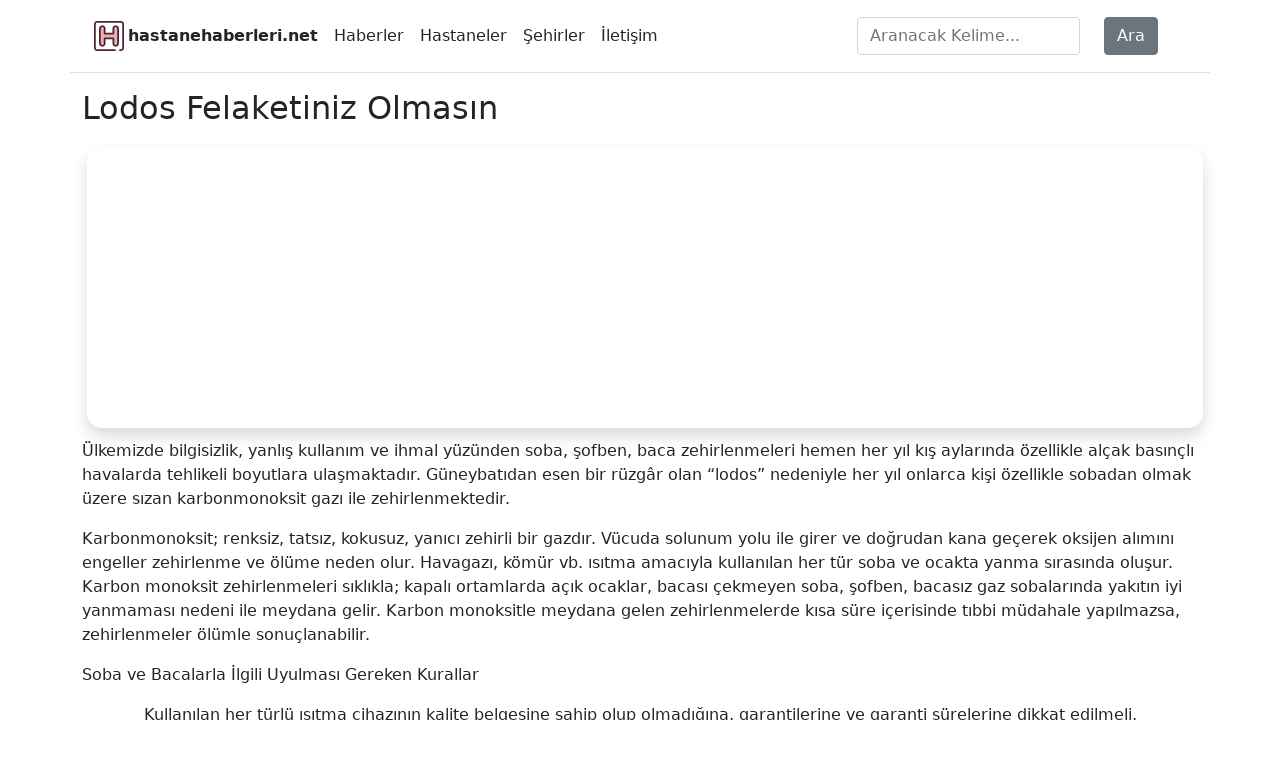

--- FILE ---
content_type: text/html; charset=utf-8
request_url: https://www.google.com/recaptcha/api2/aframe
body_size: 270
content:
<!DOCTYPE HTML><html><head><meta http-equiv="content-type" content="text/html; charset=UTF-8"></head><body><script nonce="KG59MTY1LtRRjSUjOqrJbw">/** Anti-fraud and anti-abuse applications only. See google.com/recaptcha */ try{var clients={'sodar':'https://pagead2.googlesyndication.com/pagead/sodar?'};window.addEventListener("message",function(a){try{if(a.source===window.parent){var b=JSON.parse(a.data);var c=clients[b['id']];if(c){var d=document.createElement('img');d.src=c+b['params']+'&rc='+(localStorage.getItem("rc::a")?sessionStorage.getItem("rc::b"):"");window.document.body.appendChild(d);sessionStorage.setItem("rc::e",parseInt(sessionStorage.getItem("rc::e")||0)+1);localStorage.setItem("rc::h",'1768753578409');}}}catch(b){}});window.parent.postMessage("_grecaptcha_ready", "*");}catch(b){}</script></body></html>

--- FILE ---
content_type: image/svg+xml
request_url: https://hastanehaberleri.net/assets/img/hospital.svg
body_size: 2432
content:
<?xml version="1.0" encoding="iso-8859-1"?>
<!-- Generator: Adobe Illustrator 19.0.0, SVG Export Plug-In . SVG Version: 6.00 Build 0)  -->
<svg version="1.1" id="Layer_1" xmlns="http://www.w3.org/2000/svg" xmlns:xlink="http://www.w3.org/1999/xlink" x="0px" y="0px"
	 viewBox="0 0 512 512" style="enable-background:new 0 0 512 512;" xml:space="preserve">
<path style="fill:#E7B3A8;" d="M369.501,88.911c-22.387,0-40.535,18.148-40.535,40.535v86.017H183.036v-86.017
	c0-22.387-18.148-40.535-40.535-40.535s-40.537,18.148-40.537,40.535v253.106c0,22.387,18.148,40.535,40.535,40.535
	s40.535-18.148,40.535-40.535v-86.017h145.929v86.017c0,22.387,18.148,40.535,40.535,40.535s40.535-18.148,40.535-40.535V129.447
	C410.037,107.06,391.887,88.911,369.501,88.911z"/>
<g>
	<path style="fill:#4C213A;" d="M369.501,437.78c-30.454,0-55.228-24.774-55.228-55.227v-71.326H197.728v71.326
		c0,30.453-24.774,55.227-55.228,55.227c-30.453,0-55.227-24.774-55.227-55.227V129.447c0-30.453,24.774-55.227,55.227-55.227
		c30.454,0,55.228,24.774,55.228,55.227v71.326h116.545v-71.326c0-30.453,24.774-55.227,55.228-55.227
		c30.453,0,55.227,24.774,55.227,55.227v253.105C424.727,413.006,399.953,437.78,369.501,437.78z M183.036,281.845h145.928
		c8.113,0,14.691,6.577,14.691,14.691v86.017c0,14.251,11.595,25.844,25.845,25.844c14.249,0,25.844-11.595,25.844-25.844V129.447
		c0-14.251-11.595-25.844-25.844-25.844c-14.251,0-25.845,11.595-25.845,25.844v86.017c0,8.114-6.579,14.691-14.691,14.691H183.036
		c-8.113,0-14.691-6.577-14.691-14.691v-86.017c0-14.251-11.595-25.844-25.845-25.844c-14.249,0-25.844,11.595-25.844,25.844
		v253.105c0,14.251,11.595,25.844,25.844,25.844c14.251,0,25.845-11.595,25.845-25.844v-86.017
		C168.345,288.422,174.924,281.845,183.036,281.845z"/>
	<path style="fill:#4C213A;" d="M458.478,512h-17.367c-8.113,0-14.691-6.577-14.691-14.691c0-8.114,6.579-14.691,14.691-14.691
		h17.367c13.31,0,24.14-10.829,24.14-24.14V53.523c0-13.31-10.829-24.14-24.14-24.14H53.523c-13.309,0-24.14,10.829-24.14,24.14
		v404.955c0,13.31,10.829,24.14,24.14,24.14h306.789c8.113,0,14.691,6.577,14.691,14.691c0,8.114-6.579,14.691-14.691,14.691H53.523
		c-29.512,0-53.523-24.01-53.523-53.523V53.523C0.001,24.01,24.011,0,53.523,0h404.955c29.512,0,53.521,24.01,53.521,53.523v404.955
		C511.999,487.99,487.99,512,458.478,512z"/>
</g>
<g>
</g>
<g>
</g>
<g>
</g>
<g>
</g>
<g>
</g>
<g>
</g>
<g>
</g>
<g>
</g>
<g>
</g>
<g>
</g>
<g>
</g>
<g>
</g>
<g>
</g>
<g>
</g>
<g>
</g>
</svg>
